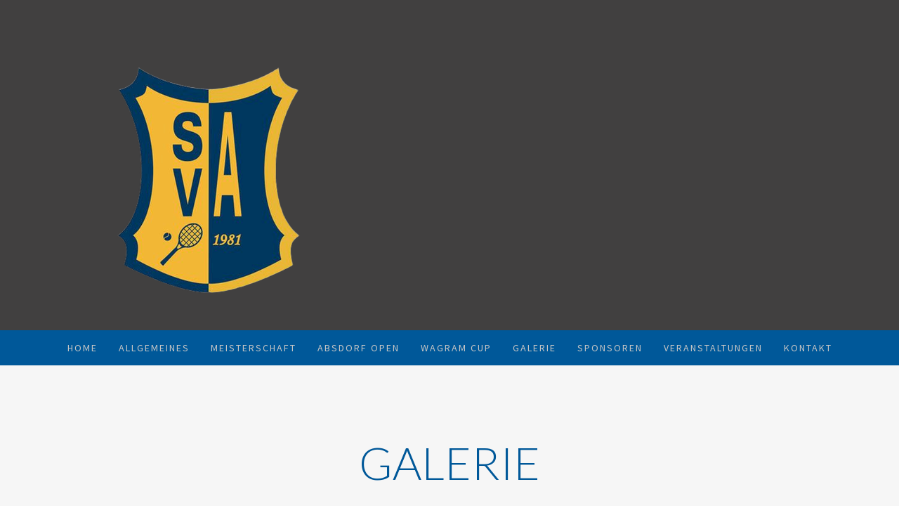

--- FILE ---
content_type: text/html; charset=UTF-8
request_url: https://www.tennis-absdorf.com/galerie/
body_size: 14400
content:
<!DOCTYPE html>
<html lang="de-DE"><head>
    <meta charset="utf-8"/>
    <link rel="dns-prefetch preconnect" href="https://u.jimcdn.com/" crossorigin="anonymous"/>
<link rel="dns-prefetch preconnect" href="https://assets.jimstatic.com/" crossorigin="anonymous"/>
<link rel="dns-prefetch preconnect" href="https://image.jimcdn.com" crossorigin="anonymous"/>
<link rel="dns-prefetch preconnect" href="https://fonts.jimstatic.com" crossorigin="anonymous"/>
<meta name="viewport" content="width=device-width, initial-scale=1"/>
<meta http-equiv="X-UA-Compatible" content="IE=edge"/>
<meta name="description" content=""/>
<meta name="robots" content="index, follow, archive"/>
<meta property="st:section" content=""/>
<meta name="generator" content="Jimdo Creator"/>
<meta name="twitter:title" content="Galerie"/>
<meta name="twitter:description" content="2025 Herren I Herren II 2022 Herren 1 Herren 2 2018 Meisterschaft 2017 Absdorf Open 2016 Vereinsturnier 2015 Meisterschaft Herren I Absdorf Open 2014 Meisterschaft Herren I Absdorf Open 2013 Absdorf Open Neue Flutlichtanlage Saisonabschlussfest Eröffnung Flutlichtanlage 2012 Meisterschaft Herren I Meisterschaft Herren II Daviscup AUT-RUS Generalversammlung Sektion Tennis Absdorf Open 2011 Meisterschaft Herren I Meisterschaft Herren II Meisterschaft Herren 45+ I Meisterschaft Herren 45+ II Absdorf Open Erste Bank Open 2010 Meisterschaft Herren I Meisterschaft Herren II Meisterschaft Herren 45+ I Meisterschaft Herren 45+ II Meisterschaft Damen Turniere Absdorf Open 2009 Meisterschaft 1987 Bau Clubhaus"/>
<meta name="twitter:card" content="summary_large_image"/>
<meta property="og:url" content="http://www.tennis-absdorf.com/galerie/"/>
<meta property="og:title" content="Galerie"/>
<meta property="og:description" content="2025 Herren I Herren II 2022 Herren 1 Herren 2 2018 Meisterschaft 2017 Absdorf Open 2016 Vereinsturnier 2015 Meisterschaft Herren I Absdorf Open 2014 Meisterschaft Herren I Absdorf Open 2013 Absdorf Open Neue Flutlichtanlage Saisonabschlussfest Eröffnung Flutlichtanlage 2012 Meisterschaft Herren I Meisterschaft Herren II Daviscup AUT-RUS Generalversammlung Sektion Tennis Absdorf Open 2011 Meisterschaft Herren I Meisterschaft Herren II Meisterschaft Herren 45+ I Meisterschaft Herren 45+ II Absdorf Open Erste Bank Open 2010 Meisterschaft Herren I Meisterschaft Herren II Meisterschaft Herren 45+ I Meisterschaft Herren 45+ II Meisterschaft Damen Turniere Absdorf Open 2009 Meisterschaft 1987 Bau Clubhaus"/>
<meta property="og:type" content="website"/>
<meta property="og:locale" content="de_DE"/>
<meta property="og:site_name" content="SVA - Sektion Tennis"/><title>Galerie - SVA - Sektion Tennis</title>
<link rel="icon" type="image/png" href="[data-uri]"/>
    <link rel="alternate" type="application/rss+xml" title="Blog" href="https://www.tennis-absdorf.com/rss/blog"/>    
<link rel="canonical" href="https://www.tennis-absdorf.com/galerie/"/>

        <script src="https://assets.jimstatic.com/ckies.js.7c38a5f4f8d944ade39b.js"></script>

        <script src="https://assets.jimstatic.com/cookieControl.js.b05bf5f4339fa83b8e79.js"></script>
    <script>window.CookieControlSet.setToNormal();</script>

    <style>html,body{margin:0}.hidden{display:none}.n{padding:5px}#cc-website-title a {text-decoration: none}.cc-m-image-align-1{text-align:left}.cc-m-image-align-2{text-align:right}.cc-m-image-align-3{text-align:center}</style>

        <link href="https://u.jimcdn.com/cms/o/sfd11d640e8b11697/layout/dm_76a79b90b5f23bd8237e627e4b809319/css/layout.css?t=1752175745" rel="stylesheet" type="text/css" id="jimdo_layout_css"/>
<script>     /* <![CDATA[ */     /*!  loadCss [c]2014 @scottjehl, Filament Group, Inc.  Licensed MIT */     window.loadCSS = window.loadCss = function(e,n,t){var r,l=window.document,a=l.createElement("link");if(n)r=n;else{var i=(l.body||l.getElementsByTagName("head")[0]).childNodes;r=i[i.length-1]}var o=l.styleSheets;a.rel="stylesheet",a.href=e,a.media="only x",r.parentNode.insertBefore(a,n?r:r.nextSibling);var d=function(e){for(var n=a.href,t=o.length;t--;)if(o[t].href===n)return e.call(a);setTimeout(function(){d(e)})};return a.onloadcssdefined=d,d(function(){a.media=t||"all"}),a};     window.onloadCSS = function(n,o){n.onload=function(){n.onload=null,o&&o.call(n)},"isApplicationInstalled"in navigator&&"onloadcssdefined"in n&&n.onloadcssdefined(o)}     /* ]]> */ </script>     <script>
// <![CDATA[
onloadCSS(loadCss('https://assets.jimstatic.com/web.css.cba479cb7ca5b5a1cac2a1ff8a34b9db.css') , function() {
    this.id = 'jimdo_web_css';
});
// ]]>
</script>
<link href="https://assets.jimstatic.com/web.css.cba479cb7ca5b5a1cac2a1ff8a34b9db.css" rel="preload" as="style"/>
<noscript>
<link href="https://assets.jimstatic.com/web.css.cba479cb7ca5b5a1cac2a1ff8a34b9db.css" rel="stylesheet"/>
</noscript>
    <script>
    //<![CDATA[
        var jimdoData = {"isTestserver":false,"isLcJimdoCom":false,"isJimdoHelpCenter":false,"isProtectedPage":false,"cstok":"","cacheJsKey":"687d4257c2c92098cbc0bf07f1e92f3f3a650b8a","cacheCssKey":"687d4257c2c92098cbc0bf07f1e92f3f3a650b8a","cdnUrl":"https:\/\/assets.jimstatic.com\/","minUrl":"https:\/\/assets.jimstatic.com\/app\/cdn\/min\/file\/","authUrl":"https:\/\/a.jimdo.com\/","webPath":"https:\/\/www.tennis-absdorf.com\/","appUrl":"https:\/\/a.jimdo.com\/","cmsLanguage":"de_DE","isFreePackage":false,"mobile":false,"isDevkitTemplateUsed":true,"isTemplateResponsive":true,"websiteId":"sfd11d640e8b11697","pageId":765346156,"packageId":2,"shop":{"deliveryTimeTexts":{"1":"1 - 3 Tage Lieferzeit","2":"3 - 5 Tage Lieferzeit","3":"5 - 8 Tage Lieferzeit"},"checkoutButtonText":"Zur Kasse","isReady":false,"currencyFormat":{"pattern":"#,##0.00 \u00a4","convertedPattern":"#,##0.00 $","symbols":{"GROUPING_SEPARATOR":".","DECIMAL_SEPARATOR":",","CURRENCY_SYMBOL":"\u20ac"}},"currencyLocale":"de_DE"},"tr":{"gmap":{"searchNotFound":"Die angegebene Adresse konnte nicht gefunden werden.","routeNotFound":"Die Anfahrtsroute konnte nicht berechnet werden. M\u00f6gliche Gr\u00fcnde: Die Startadresse ist zu ungenau oder zu weit von der Zieladresse entfernt."},"shop":{"checkoutSubmit":{"next":"N\u00e4chster Schritt","wait":"Bitte warten"},"paypalError":"Da ist leider etwas schiefgelaufen. Bitte versuche es erneut!","cartBar":"Zum Warenkorb","maintenance":"Dieser Shop ist vor\u00fcbergehend leider nicht erreichbar. Bitte probieren Sie es sp\u00e4ter noch einmal.","addToCartOverlay":{"productInsertedText":"Der Artikel wurde dem Warenkorb hinzugef\u00fcgt.","continueShoppingText":"Weiter einkaufen","reloadPageText":"neu laden"},"notReadyText":"Dieser Shop ist noch nicht vollst\u00e4ndig eingerichtet.","numLeftText":"Mehr als {:num} Exemplare dieses Artikels sind z.Z. leider nicht verf\u00fcgbar.","oneLeftText":"Es ist leider nur noch ein Exemplar dieses Artikels verf\u00fcgbar."},"common":{"timeout":"Es ist ein Fehler aufgetreten. Die von dir ausgew\u00e4hlte Aktion wurde abgebrochen. Bitte versuche es in ein paar Minuten erneut."},"form":{"badRequest":"Es ist ein Fehler aufgetreten: Die Eingaben konnten leider nicht \u00fcbermittelt werden. Bitte versuche es sp\u00e4ter noch einmal!"}},"jQuery":"jimdoGen002","isJimdoMobileApp":false,"bgConfig":{"id":48001956,"type":"color","color":"#414040"},"bgFullscreen":null,"responsiveBreakpointLandscape":767,"responsiveBreakpointPortrait":480,"copyableHeadlineLinks":false,"tocGeneration":false,"googlemapsConsoleKey":false,"loggingForAnalytics":false,"loggingForPredefinedPages":false,"isFacebookPixelIdEnabled":false,"userAccountId":"733cf1a3-b988-40dd-92a2-e99e5d260083"};
    // ]]>
</script>

     <script> (function(window) { 'use strict'; var regBuff = window.__regModuleBuffer = []; var regModuleBuffer = function() { var args = [].slice.call(arguments); regBuff.push(args); }; if (!window.regModule) { window.regModule = regModuleBuffer; } })(window); </script>
    <script src="https://assets.jimstatic.com/web.js.24f3cfbc36a645673411.js" async="true"></script>
    <script src="https://assets.jimstatic.com/at.js.62588d64be2115a866ce.js"></script>
        <script src="https://api.dmp.jimdo-server.com/designs/376/versions/1.0/assets/js/stickyNav.js" async="true"></script>
            
</head>

<body class="body cc-page j-m-gallery-styles j-m-video-styles j-m-hr-styles j-m-header-styles j-m-text-styles j-m-emotionheader-styles j-m-htmlCode-styles j-m-rss-styles j-m-form-styles-disabled j-m-table-styles j-m-textWithImage-styles j-m-downloadDocument-styles j-m-imageSubtitle-styles j-m-flickr-styles j-m-googlemaps-styles j-m-blogSelection-styles-disabled j-m-comment-styles-disabled j-m-jimdo-styles j-m-profile-styles j-m-guestbook-styles j-m-promotion-styles j-m-twitter-styles j-m-hgrid-styles j-m-shoppingcart-styles j-m-catalog-styles j-m-product-styles-disabled j-m-facebook-styles j-m-sharebuttons-styles j-m-formnew-styles-disabled j-m-callToAction-styles j-m-turbo-styles j-m-spacing-styles j-m-googleplus-styles j-m-dummy-styles j-m-search-styles j-m-booking-styles j-m-socialprofiles-styles j-footer-styles cc-pagemode-default cc-content-parent" id="page-765346156">

<div id="cc-inner" class="cc-content-parent">
  <!-- _main-sass -->
  <input type="checkbox" id="jtpl-navigation__checkbox" class="jtpl-navigation__checkbox"/><div class="jtpl-main cc-content-parent">

    <!-- _header.sass -->
    <div background-area="stripe" background-area-default="" class="jtpl-header">
      <header class="jtpl-header__inner"><div class="jtpl-logo">
          <div id="cc-website-logo" class="cc-single-module-element"><div id="cc-m-8398797856" class="j-module n j-imageSubtitle"><div class="cc-m-image-container"><figure class="cc-imagewrapper cc-m-image-align-1">
<a href="https://www.tennis-absdorf.com/" target="_self"><img srcset="https://image.jimcdn.com/app/cms/image/transf/dimension=320x10000:format=png/path/sfd11d640e8b11697/image/i2e80a6ce38196135/version/1752177243/image.png 320w, https://image.jimcdn.com/app/cms/image/transf/dimension=441x10000:format=png/path/sfd11d640e8b11697/image/i2e80a6ce38196135/version/1752177243/image.png 441w, https://image.jimcdn.com/app/cms/image/transf/none/path/sfd11d640e8b11697/image/i2e80a6ce38196135/version/1752177243/image.png 500w" sizes="(min-width: 441px) 441px, 100vw" id="cc-m-imagesubtitle-image-8398797856" src="https://image.jimcdn.com/app/cms/image/transf/dimension=441x10000:format=png/path/sfd11d640e8b11697/image/i2e80a6ce38196135/version/1752177243/image.png" alt="SVA - Sektion Tennis" class="" data-src-width="500" data-src-height="453" data-src="https://image.jimcdn.com/app/cms/image/transf/dimension=441x10000:format=png/path/sfd11d640e8b11697/image/i2e80a6ce38196135/version/1752177243/image.png" data-image-id="5388437256"/></a>    

</figure>
</div>
<div class="cc-clear"></div>
<script id="cc-m-reg-8398797856">// <![CDATA[

    window.regModule("module_imageSubtitle", {"data":{"imageExists":true,"hyperlink":"","hyperlink_target":"","hyperlinkAsString":"","pinterest":"0","id":8398797856,"widthEqualsContent":"0","resizeWidth":"441","resizeHeight":400},"id":8398797856});
// ]]>
</script></div></div>
        </div>
      </header>
</div>
    <!-- END _header.sass -->

    <!-- _navigation.sass -->
    <nav class="jtpl-navigation"><div class="jtpl-navigation__inner navigation-colors navigation-alignment" data-dropdown="true">
        <div data-container="navigation"><div class="j-nav-variant-nested"><ul class="cc-nav-level-0 j-nav-level-0"><li id="cc-nav-view-648020956" class="jmd-nav__list-item-0"><a href="/" data-link-title="Home">Home</a></li><li id="cc-nav-view-648021656" class="jmd-nav__list-item-0 j-nav-has-children"><a href="/allgemeines/" data-link-title="Allgemeines">Allgemeines</a><span data-navi-toggle="cc-nav-view-648021656" class="jmd-nav__toggle-button"></span><ul class="cc-nav-level-1 j-nav-level-1"><li id="cc-nav-view-648021756" class="jmd-nav__list-item-1"><a href="/allgemeines/sva-sektion-tennis/" data-link-title="SVA - Sektion Tennis">SVA - Sektion Tennis</a></li><li id="cc-nav-view-648148456" class="jmd-nav__list-item-1"><a href="/allgemeines/tennisanlage-clubhaus/" data-link-title="Tennisanlage / Clubhaus">Tennisanlage / Clubhaus</a></li><li id="cc-nav-view-648021856" class="jmd-nav__list-item-1 j-nav-has-children"><a href="/allgemeines/mitgliedsbeitrag-tarife/" data-link-title="Mitgliedsbeitrag / Tarife">Mitgliedsbeitrag / Tarife</a><span data-navi-toggle="cc-nav-view-648021856" class="jmd-nav__toggle-button"></span><ul class="cc-nav-level-2 j-nav-level-2"><li id="cc-nav-view-1124271956" class="jmd-nav__list-item-2"><a href="/allgemeines/mitgliedsbeitrag-tarife/antrag-mitgliedschaft/" data-link-title="Antrag Mitgliedschaft">Antrag Mitgliedschaft</a></li></ul></li><li id="cc-nav-view-1177354056" class="jmd-nav__list-item-1"><a href="/allgemeines/platzreservierung/" data-link-title="Platzreservierung">Platzreservierung</a></li><li id="cc-nav-view-1124741056" class="jmd-nav__list-item-1"><a href="/allgemeines/tennistraining/" data-link-title="Tennistraining">Tennistraining</a></li></ul></li><li id="cc-nav-view-648021056" class="jmd-nav__list-item-0 j-nav-has-children"><a href="/meisterschaft/" data-link-title="Meisterschaft">Meisterschaft</a><span data-navi-toggle="cc-nav-view-648021056" class="jmd-nav__toggle-button"></span><ul class="cc-nav-level-1 j-nav-level-1"><li id="cc-nav-view-648021156" class="jmd-nav__list-item-1"><a href="/meisterschaft/herren-1/" data-link-title="Herren 1">Herren 1</a></li><li id="cc-nav-view-1448772356" class="jmd-nav__list-item-1"><a href="/meisterschaft/herren-2/" data-link-title="Herren 2">Herren 2</a></li><li id="cc-nav-view-648021256" class="jmd-nav__list-item-1"><a href="/meisterschaft/herren-45/" data-link-title="Herren 45+">Herren 45+</a></li><li id="cc-nav-view-1452625256" class="jmd-nav__list-item-1"><a href="/meisterschaft/herren-35/" data-link-title="Herren 35+">Herren 35+</a></li><li id="cc-nav-view-1454513856" class="jmd-nav__list-item-1"><a href="/meisterschaft/jugend-u15/" data-link-title="Jugend U15">Jugend U15</a></li><li id="cc-nav-view-648400056" class="jmd-nav__list-item-1"><a href="/meisterschaft/itn-vereinsrangliste/" data-link-title="ITN Vereinsrangliste">ITN Vereinsrangliste</a></li></ul></li><li id="cc-nav-view-648450056" class="jmd-nav__list-item-0"><a href="/absdorf-open/" data-link-title="Absdorf Open">Absdorf Open</a></li><li id="cc-nav-view-1456058956" class="jmd-nav__list-item-0 j-nav-has-children"><a href="/wagram-cup/" data-link-title="Wagram Cup">Wagram Cup</a><span data-navi-toggle="cc-nav-view-1456058956" class="jmd-nav__toggle-button"></span><ul class="cc-nav-level-1 j-nav-level-1"><li id="cc-nav-view-1456059056" class="jmd-nav__list-item-1"><a href="/wagram-cup/herren-itn-offen/" data-link-title="Herren ITN offen">Herren ITN offen</a></li><li id="cc-nav-view-1456059156" class="jmd-nav__list-item-1"><a href="/wagram-cup/herren-itn-5-0/" data-link-title="Herren ITN 5,0">Herren ITN 5,0</a></li><li id="cc-nav-view-1456059256" class="jmd-nav__list-item-1"><a href="/wagram-cup/herren-itn-7-5/" data-link-title="Herren ITN 7,5">Herren ITN 7,5</a></li><li id="cc-nav-view-1456059456" class="jmd-nav__list-item-1"><a href="/wagram-cup/damen-itn-7-0/" data-link-title="Damen ITN 7,0">Damen ITN 7,0</a></li><li id="cc-nav-view-1456059556" class="jmd-nav__list-item-1"><a href="/wagram-cup/herren-45-itn-5-0/" data-link-title="Herren 45+ ITN 5,0">Herren 45+ ITN 5,0</a></li><li id="cc-nav-view-1456059656" class="jmd-nav__list-item-1"><a href="/wagram-cup/herren-45-itn-8-0/" data-link-title="Herren 45+ ITN 8,0">Herren 45+ ITN 8,0</a></li><li id="cc-nav-view-1456138356" class="jmd-nav__list-item-1"><a href="/wagram-cup/u11/" data-link-title="U11">U11</a></li><li id="cc-nav-view-1456059756" class="jmd-nav__list-item-1"><a href="/wagram-cup/u13/" data-link-title="U13">U13</a></li><li id="cc-nav-view-1456138456" class="jmd-nav__list-item-1"><a href="/wagram-cup/u15/" data-link-title="U15">U15</a></li><li id="cc-nav-view-1456269556" class="jmd-nav__list-item-1"><a href="/wagram-cup/herren-nebenrunde/" data-link-title="Herren Nebenrunde">Herren Nebenrunde</a></li><li id="cc-nav-view-1456269656" class="jmd-nav__list-item-1"><a href="/wagram-cup/herren-nebenrunde-7-5/" data-link-title="Herren Nebenrunde 7,5">Herren Nebenrunde 7,5</a></li><li id="cc-nav-view-1456269856" class="jmd-nav__list-item-1"><a href="/wagram-cup/herren-45-nebenrunde/" data-link-title="Herren 45+ Nebenrunde">Herren 45+ Nebenrunde</a></li><li id="cc-nav-view-1456269756" class="jmd-nav__list-item-1"><a href="/wagram-cup/damen-nebenrunde/" data-link-title="Damen Nebenrunde">Damen Nebenrunde</a></li></ul></li><li id="cc-nav-view-765346156" class="jmd-nav__list-item-0 j-nav-has-children cc-nav-current j-nav-current jmd-nav__item--current"><a href="/galerie/" data-link-title="Galerie" class="cc-nav-current j-nav-current jmd-nav__link--current">Galerie</a><span data-navi-toggle="cc-nav-view-765346156" class="jmd-nav__toggle-button"></span><ul class="cc-nav-level-1 j-nav-level-1"><li id="cc-nav-view-1456038856" class="jmd-nav__list-item-1 j-nav-has-children"><a href="/galerie/2025/" data-link-title="2025">2025</a><span data-navi-toggle="cc-nav-view-1456038856" class="jmd-nav__toggle-button"></span><ul class="cc-nav-level-2 j-nav-level-2"><li id="cc-nav-view-1456050056" class="jmd-nav__list-item-2"><a href="/galerie/2025/herren-i/" data-link-title="Herren I">Herren I</a></li><li id="cc-nav-view-1456049856" class="jmd-nav__list-item-2"><a href="/galerie/2025/herren-ii/" data-link-title="Herren II">Herren II</a></li></ul></li><li id="cc-nav-view-1449003556" class="jmd-nav__list-item-1 j-nav-has-children"><a href="/galerie/2022/" data-link-title="2022">2022</a><span data-navi-toggle="cc-nav-view-1449003556" class="jmd-nav__toggle-button"></span><ul class="cc-nav-level-2 j-nav-level-2"><li id="cc-nav-view-1449003756" class="jmd-nav__list-item-2"><a href="/galerie/2022/herren-i/" data-link-title="Herren I">Herren I</a></li><li id="cc-nav-view-1449003856" class="jmd-nav__list-item-2"><a href="/galerie/2022/herren-ii/" data-link-title="Herren II">Herren II</a></li></ul></li><li id="cc-nav-view-1399809856" class="jmd-nav__list-item-1 j-nav-has-children"><a href="/galerie/2018/" data-link-title="2018">2018</a><span data-navi-toggle="cc-nav-view-1399809856" class="jmd-nav__toggle-button"></span><ul class="cc-nav-level-2 j-nav-level-2"><li id="cc-nav-view-1449003656" class="jmd-nav__list-item-2"><a href="/galerie/2018/2018-meisterschaft-1/" data-link-title="2018 Meisterschaft">2018 Meisterschaft</a></li></ul></li><li id="cc-nav-view-1401239456" class="jmd-nav__list-item-1 j-nav-has-children"><a href="/galerie/2017/" data-link-title="2017">2017</a><span data-navi-toggle="cc-nav-view-1401239456" class="jmd-nav__toggle-button"></span><ul class="cc-nav-level-2 j-nav-level-2"><li id="cc-nav-view-1401239556" class="jmd-nav__list-item-2"><a href="/galerie/2017/2017-absdorf-open/" data-link-title="2017 Absdorf Open">2017 Absdorf Open</a></li></ul></li><li id="cc-nav-view-1254206856" class="jmd-nav__list-item-1 j-nav-has-children"><a href="/galerie/2016/" data-link-title="2016">2016</a><span data-navi-toggle="cc-nav-view-1254206856" class="jmd-nav__toggle-button"></span><ul class="cc-nav-level-2 j-nav-level-2"><li id="cc-nav-view-1255775256" class="jmd-nav__list-item-2"><a href="/galerie/2016/2016-vereinsturnier/" data-link-title="2016 Vereinsturnier">2016 Vereinsturnier</a></li></ul></li><li id="cc-nav-view-1183759356" class="jmd-nav__list-item-1 j-nav-has-children"><a href="/galerie/2015/" data-link-title="2015">2015</a><span data-navi-toggle="cc-nav-view-1183759356" class="jmd-nav__toggle-button"></span><ul class="cc-nav-level-2 j-nav-level-2"><li id="cc-nav-view-1184227756" class="jmd-nav__list-item-2"><a href="/galerie/2015/herren-i/" data-link-title="Herren I">Herren I</a></li><li id="cc-nav-view-1184227856" class="jmd-nav__list-item-2"><a href="/galerie/2015/2015-absdorf-open/" data-link-title="2015 Absdorf Open">2015 Absdorf Open</a></li></ul></li><li id="cc-nav-view-1182004356" class="jmd-nav__list-item-1 j-nav-has-children"><a href="/galerie/2014/" data-link-title="2014">2014</a><span data-navi-toggle="cc-nav-view-1182004356" class="jmd-nav__toggle-button"></span><ul class="cc-nav-level-2 j-nav-level-2"><li id="cc-nav-view-1182004456" class="jmd-nav__list-item-2"><a href="/galerie/2014/herren-i/" data-link-title="Herren I">Herren I</a></li><li id="cc-nav-view-1182065656" class="jmd-nav__list-item-2"><a href="/galerie/2014/2014-absdorf-open/" data-link-title="2014 Absdorf Open">2014 Absdorf Open</a></li><li id="cc-nav-view-1182225056" class="jmd-nav__list-item-2"><a href="/galerie/2014/2014-beregnungsanlage-neu/" data-link-title="2014 Beregnungsanlage NEU">2014 Beregnungsanlage NEU</a></li></ul></li><li id="cc-nav-view-1179388956" class="jmd-nav__list-item-1 j-nav-has-children"><a href="/galerie/2013/" data-link-title="2013">2013</a><span data-navi-toggle="cc-nav-view-1179388956" class="jmd-nav__toggle-button"></span><ul class="cc-nav-level-2 j-nav-level-2"><li id="cc-nav-view-1179389056" class="jmd-nav__list-item-2"><a href="/galerie/2013/2013-absdorf-open/" data-link-title="2013 Absdorf Open">2013 Absdorf Open</a></li><li id="cc-nav-view-1179678756" class="jmd-nav__list-item-2"><a href="/galerie/2013/2013-neue-flutlichtanlage/" data-link-title="2013 Neue Flutlichtanlage">2013 Neue Flutlichtanlage</a></li><li id="cc-nav-view-1179806556" class="jmd-nav__list-item-2"><a href="/galerie/2013/2013-saisonabschlussfest/" data-link-title="2013 Saisonabschlussfest">2013 Saisonabschlussfest</a></li><li id="cc-nav-view-1180155056" class="jmd-nav__list-item-2"><a href="/galerie/2013/2013-eröffnung-flutlichtanlage/" data-link-title="2013 Eröffnung Flutlichtanlage">2013 Eröffnung Flutlichtanlage</a></li></ul></li><li id="cc-nav-view-1124032256" class="jmd-nav__list-item-1 j-nav-has-children"><a href="/galerie/2012/" data-link-title="2012">2012</a><span data-navi-toggle="cc-nav-view-1124032256" class="jmd-nav__toggle-button"></span><ul class="cc-nav-level-2 j-nav-level-2"><li id="cc-nav-view-1128303456" class="jmd-nav__list-item-2"><a href="/galerie/2012/herren-i/" data-link-title="Herren I">Herren I</a></li><li id="cc-nav-view-1128346256" class="jmd-nav__list-item-2"><a href="/galerie/2012/herren-ii/" data-link-title="Herren II">Herren II</a></li><li id="cc-nav-view-984981756" class="jmd-nav__list-item-2"><a href="/galerie/2012/2012-daviscup-aut-rus/" data-link-title="2012 Daviscup AUT-RUS">2012 Daviscup AUT-RUS</a></li><li id="cc-nav-view-1124693956" class="jmd-nav__list-item-2"><a href="/galerie/2012/2012-generalversammlung-sva-sektion-tennis/" data-link-title="2012 Generalversammlung SVA - Sektion Tennis">2012 Generalversammlung SVA - Sektion Tennis</a></li><li id="cc-nav-view-1174884456" class="jmd-nav__list-item-2"><a href="/galerie/2012/2012-absdorf-open/" data-link-title="2012 Absdorf Open">2012 Absdorf Open</a></li></ul></li><li id="cc-nav-view-1124032056" class="jmd-nav__list-item-1 j-nav-has-children"><a href="/galerie/2011/" data-link-title="2011">2011</a><span data-navi-toggle="cc-nav-view-1124032056" class="jmd-nav__toggle-button"></span><ul class="cc-nav-level-2 j-nav-level-2"><li id="cc-nav-view-860236856" class="jmd-nav__list-item-2"><a href="/galerie/2011/herren-i/" data-link-title="Herren I">Herren I</a></li><li id="cc-nav-view-860237256" class="jmd-nav__list-item-2"><a href="/galerie/2011/herren-ii/" data-link-title="Herren II">Herren II</a></li><li id="cc-nav-view-860237156" class="jmd-nav__list-item-2"><a href="/galerie/2011/herren-45-i/" data-link-title="Herren 45+ I">Herren 45+ I</a></li><li id="cc-nav-view-860236956" class="jmd-nav__list-item-2"><a href="/galerie/2011/herren-45-ii/" data-link-title="Herren 45+ II">Herren 45+ II</a></li><li id="cc-nav-view-1124689856" class="jmd-nav__list-item-2"><a href="/galerie/2011/2011-absdorf-open/" data-link-title="2011 Absdorf Open">2011 Absdorf Open</a></li><li id="cc-nav-view-970078556" class="jmd-nav__list-item-2"><a href="/galerie/2011/2011-erste-bank-open/" data-link-title="2011 Erste Bank Open">2011 Erste Bank Open</a></li></ul></li><li id="cc-nav-view-1124031956" class="jmd-nav__list-item-1 j-nav-has-children"><a href="/galerie/2010/" data-link-title="2010">2010</a><span data-navi-toggle="cc-nav-view-1124031956" class="jmd-nav__toggle-button"></span><ul class="cc-nav-level-2 j-nav-level-2"><li id="cc-nav-view-765347356" class="jmd-nav__list-item-2"><a href="/galerie/2010/herren-i/" data-link-title="Herren I">Herren I</a></li><li id="cc-nav-view-765338056" class="jmd-nav__list-item-2"><a href="/galerie/2010/herren-ii/" data-link-title="Herren II">Herren II</a></li><li id="cc-nav-view-758770656" class="jmd-nav__list-item-2"><a href="/galerie/2010/herren-45-i/" data-link-title="Herren 45+ I">Herren 45+ I</a></li><li id="cc-nav-view-765347456" class="jmd-nav__list-item-2"><a href="/galerie/2010/herren-45-ii/" data-link-title="Herren 45+ II">Herren 45+ II</a></li><li id="cc-nav-view-765347556" class="jmd-nav__list-item-2"><a href="/galerie/2010/damen/" data-link-title="Damen">Damen</a></li><li id="cc-nav-view-776246856" class="jmd-nav__list-item-2"><a href="/galerie/2010/2010-turniere/" data-link-title="2010 Turniere">2010 Turniere</a></li><li id="cc-nav-view-860233356" class="jmd-nav__list-item-2"><a href="/galerie/2010/2010-absdorf-open/" data-link-title="2010 Absdorf Open">2010 Absdorf Open</a></li></ul></li><li id="cc-nav-view-1124085656" class="jmd-nav__list-item-1 j-nav-has-children"><a href="/galerie/2009/" data-link-title="2009">2009</a><span data-navi-toggle="cc-nav-view-1124085656" class="jmd-nav__toggle-button"></span><ul class="cc-nav-level-2 j-nav-level-2"><li id="cc-nav-view-1124085756" class="jmd-nav__list-item-2"><a href="/galerie/2009/herren-ii/" data-link-title="Herren II">Herren II</a></li></ul></li><li id="cc-nav-view-1449000056" class="jmd-nav__list-item-1"><a href="/galerie/1987/" data-link-title="1987">1987</a></li></ul></li><li id="cc-nav-view-1177342856" class="jmd-nav__list-item-0"><a href="/sponsoren/" data-link-title="Sponsoren">Sponsoren</a></li><li id="cc-nav-view-1452626056" class="jmd-nav__list-item-0"><a href="/veranstaltungen/" data-link-title="Veranstaltungen">Veranstaltungen</a></li><li id="cc-nav-view-648022456" class="jmd-nav__list-item-0 j-nav-has-children"><a href="/kontakt/" data-link-title="Kontakt">Kontakt</a><span data-navi-toggle="cc-nav-view-648022456" class="jmd-nav__toggle-button"></span><ul class="cc-nav-level-1 j-nav-level-1"><li id="cc-nav-view-648021556" class="jmd-nav__list-item-1"><a href="/kontakt/anfahrt/" data-link-title="Anfahrt">Anfahrt</a></li></ul></li></ul></div></div>
      </div>
    </nav><!-- END _navigation.sass --><!-- _mobile-navigation.sass --><div class="jtpl-mobile-topbar navigation-colors navigation-colors--transparency">
      <label for="jtpl-navigation__checkbox" class="jtpl-navigation__label navigation-colors__menu-icon">
        <span class="jtpl-navigation__borders navigation-colors__menu-icon"></span>
      </label>
    </div>
    <div class="jtpl-mobile-navigation">
      <div class="jtpl-mobile-navigation__inner navigation-colors navigation-colors--transparency">
        <div data-container="navigation"><div class="j-nav-variant-nested"><ul class="cc-nav-level-0 j-nav-level-0"><li id="cc-nav-view-648020956" class="jmd-nav__list-item-0"><a href="/" data-link-title="Home">Home</a></li><li id="cc-nav-view-648021656" class="jmd-nav__list-item-0 j-nav-has-children"><a href="/allgemeines/" data-link-title="Allgemeines">Allgemeines</a><span data-navi-toggle="cc-nav-view-648021656" class="jmd-nav__toggle-button"></span><ul class="cc-nav-level-1 j-nav-level-1"><li id="cc-nav-view-648021756" class="jmd-nav__list-item-1"><a href="/allgemeines/sva-sektion-tennis/" data-link-title="SVA - Sektion Tennis">SVA - Sektion Tennis</a></li><li id="cc-nav-view-648148456" class="jmd-nav__list-item-1"><a href="/allgemeines/tennisanlage-clubhaus/" data-link-title="Tennisanlage / Clubhaus">Tennisanlage / Clubhaus</a></li><li id="cc-nav-view-648021856" class="jmd-nav__list-item-1 j-nav-has-children"><a href="/allgemeines/mitgliedsbeitrag-tarife/" data-link-title="Mitgliedsbeitrag / Tarife">Mitgliedsbeitrag / Tarife</a><span data-navi-toggle="cc-nav-view-648021856" class="jmd-nav__toggle-button"></span><ul class="cc-nav-level-2 j-nav-level-2"><li id="cc-nav-view-1124271956" class="jmd-nav__list-item-2"><a href="/allgemeines/mitgliedsbeitrag-tarife/antrag-mitgliedschaft/" data-link-title="Antrag Mitgliedschaft">Antrag Mitgliedschaft</a></li></ul></li><li id="cc-nav-view-1177354056" class="jmd-nav__list-item-1"><a href="/allgemeines/platzreservierung/" data-link-title="Platzreservierung">Platzreservierung</a></li><li id="cc-nav-view-1124741056" class="jmd-nav__list-item-1"><a href="/allgemeines/tennistraining/" data-link-title="Tennistraining">Tennistraining</a></li></ul></li><li id="cc-nav-view-648021056" class="jmd-nav__list-item-0 j-nav-has-children"><a href="/meisterschaft/" data-link-title="Meisterschaft">Meisterschaft</a><span data-navi-toggle="cc-nav-view-648021056" class="jmd-nav__toggle-button"></span><ul class="cc-nav-level-1 j-nav-level-1"><li id="cc-nav-view-648021156" class="jmd-nav__list-item-1"><a href="/meisterschaft/herren-1/" data-link-title="Herren 1">Herren 1</a></li><li id="cc-nav-view-1448772356" class="jmd-nav__list-item-1"><a href="/meisterschaft/herren-2/" data-link-title="Herren 2">Herren 2</a></li><li id="cc-nav-view-648021256" class="jmd-nav__list-item-1"><a href="/meisterschaft/herren-45/" data-link-title="Herren 45+">Herren 45+</a></li><li id="cc-nav-view-1452625256" class="jmd-nav__list-item-1"><a href="/meisterschaft/herren-35/" data-link-title="Herren 35+">Herren 35+</a></li><li id="cc-nav-view-1454513856" class="jmd-nav__list-item-1"><a href="/meisterschaft/jugend-u15/" data-link-title="Jugend U15">Jugend U15</a></li><li id="cc-nav-view-648400056" class="jmd-nav__list-item-1"><a href="/meisterschaft/itn-vereinsrangliste/" data-link-title="ITN Vereinsrangliste">ITN Vereinsrangliste</a></li></ul></li><li id="cc-nav-view-648450056" class="jmd-nav__list-item-0"><a href="/absdorf-open/" data-link-title="Absdorf Open">Absdorf Open</a></li><li id="cc-nav-view-1456058956" class="jmd-nav__list-item-0 j-nav-has-children"><a href="/wagram-cup/" data-link-title="Wagram Cup">Wagram Cup</a><span data-navi-toggle="cc-nav-view-1456058956" class="jmd-nav__toggle-button"></span><ul class="cc-nav-level-1 j-nav-level-1"><li id="cc-nav-view-1456059056" class="jmd-nav__list-item-1"><a href="/wagram-cup/herren-itn-offen/" data-link-title="Herren ITN offen">Herren ITN offen</a></li><li id="cc-nav-view-1456059156" class="jmd-nav__list-item-1"><a href="/wagram-cup/herren-itn-5-0/" data-link-title="Herren ITN 5,0">Herren ITN 5,0</a></li><li id="cc-nav-view-1456059256" class="jmd-nav__list-item-1"><a href="/wagram-cup/herren-itn-7-5/" data-link-title="Herren ITN 7,5">Herren ITN 7,5</a></li><li id="cc-nav-view-1456059456" class="jmd-nav__list-item-1"><a href="/wagram-cup/damen-itn-7-0/" data-link-title="Damen ITN 7,0">Damen ITN 7,0</a></li><li id="cc-nav-view-1456059556" class="jmd-nav__list-item-1"><a href="/wagram-cup/herren-45-itn-5-0/" data-link-title="Herren 45+ ITN 5,0">Herren 45+ ITN 5,0</a></li><li id="cc-nav-view-1456059656" class="jmd-nav__list-item-1"><a href="/wagram-cup/herren-45-itn-8-0/" data-link-title="Herren 45+ ITN 8,0">Herren 45+ ITN 8,0</a></li><li id="cc-nav-view-1456138356" class="jmd-nav__list-item-1"><a href="/wagram-cup/u11/" data-link-title="U11">U11</a></li><li id="cc-nav-view-1456059756" class="jmd-nav__list-item-1"><a href="/wagram-cup/u13/" data-link-title="U13">U13</a></li><li id="cc-nav-view-1456138456" class="jmd-nav__list-item-1"><a href="/wagram-cup/u15/" data-link-title="U15">U15</a></li><li id="cc-nav-view-1456269556" class="jmd-nav__list-item-1"><a href="/wagram-cup/herren-nebenrunde/" data-link-title="Herren Nebenrunde">Herren Nebenrunde</a></li><li id="cc-nav-view-1456269656" class="jmd-nav__list-item-1"><a href="/wagram-cup/herren-nebenrunde-7-5/" data-link-title="Herren Nebenrunde 7,5">Herren Nebenrunde 7,5</a></li><li id="cc-nav-view-1456269856" class="jmd-nav__list-item-1"><a href="/wagram-cup/herren-45-nebenrunde/" data-link-title="Herren 45+ Nebenrunde">Herren 45+ Nebenrunde</a></li><li id="cc-nav-view-1456269756" class="jmd-nav__list-item-1"><a href="/wagram-cup/damen-nebenrunde/" data-link-title="Damen Nebenrunde">Damen Nebenrunde</a></li></ul></li><li id="cc-nav-view-765346156" class="jmd-nav__list-item-0 j-nav-has-children cc-nav-current j-nav-current jmd-nav__item--current"><a href="/galerie/" data-link-title="Galerie" class="cc-nav-current j-nav-current jmd-nav__link--current">Galerie</a><span data-navi-toggle="cc-nav-view-765346156" class="jmd-nav__toggle-button"></span><ul class="cc-nav-level-1 j-nav-level-1"><li id="cc-nav-view-1456038856" class="jmd-nav__list-item-1 j-nav-has-children"><a href="/galerie/2025/" data-link-title="2025">2025</a><span data-navi-toggle="cc-nav-view-1456038856" class="jmd-nav__toggle-button"></span><ul class="cc-nav-level-2 j-nav-level-2"><li id="cc-nav-view-1456050056" class="jmd-nav__list-item-2"><a href="/galerie/2025/herren-i/" data-link-title="Herren I">Herren I</a></li><li id="cc-nav-view-1456049856" class="jmd-nav__list-item-2"><a href="/galerie/2025/herren-ii/" data-link-title="Herren II">Herren II</a></li></ul></li><li id="cc-nav-view-1449003556" class="jmd-nav__list-item-1 j-nav-has-children"><a href="/galerie/2022/" data-link-title="2022">2022</a><span data-navi-toggle="cc-nav-view-1449003556" class="jmd-nav__toggle-button"></span><ul class="cc-nav-level-2 j-nav-level-2"><li id="cc-nav-view-1449003756" class="jmd-nav__list-item-2"><a href="/galerie/2022/herren-i/" data-link-title="Herren I">Herren I</a></li><li id="cc-nav-view-1449003856" class="jmd-nav__list-item-2"><a href="/galerie/2022/herren-ii/" data-link-title="Herren II">Herren II</a></li></ul></li><li id="cc-nav-view-1399809856" class="jmd-nav__list-item-1 j-nav-has-children"><a href="/galerie/2018/" data-link-title="2018">2018</a><span data-navi-toggle="cc-nav-view-1399809856" class="jmd-nav__toggle-button"></span><ul class="cc-nav-level-2 j-nav-level-2"><li id="cc-nav-view-1449003656" class="jmd-nav__list-item-2"><a href="/galerie/2018/2018-meisterschaft-1/" data-link-title="2018 Meisterschaft">2018 Meisterschaft</a></li></ul></li><li id="cc-nav-view-1401239456" class="jmd-nav__list-item-1 j-nav-has-children"><a href="/galerie/2017/" data-link-title="2017">2017</a><span data-navi-toggle="cc-nav-view-1401239456" class="jmd-nav__toggle-button"></span><ul class="cc-nav-level-2 j-nav-level-2"><li id="cc-nav-view-1401239556" class="jmd-nav__list-item-2"><a href="/galerie/2017/2017-absdorf-open/" data-link-title="2017 Absdorf Open">2017 Absdorf Open</a></li></ul></li><li id="cc-nav-view-1254206856" class="jmd-nav__list-item-1 j-nav-has-children"><a href="/galerie/2016/" data-link-title="2016">2016</a><span data-navi-toggle="cc-nav-view-1254206856" class="jmd-nav__toggle-button"></span><ul class="cc-nav-level-2 j-nav-level-2"><li id="cc-nav-view-1255775256" class="jmd-nav__list-item-2"><a href="/galerie/2016/2016-vereinsturnier/" data-link-title="2016 Vereinsturnier">2016 Vereinsturnier</a></li></ul></li><li id="cc-nav-view-1183759356" class="jmd-nav__list-item-1 j-nav-has-children"><a href="/galerie/2015/" data-link-title="2015">2015</a><span data-navi-toggle="cc-nav-view-1183759356" class="jmd-nav__toggle-button"></span><ul class="cc-nav-level-2 j-nav-level-2"><li id="cc-nav-view-1184227756" class="jmd-nav__list-item-2"><a href="/galerie/2015/herren-i/" data-link-title="Herren I">Herren I</a></li><li id="cc-nav-view-1184227856" class="jmd-nav__list-item-2"><a href="/galerie/2015/2015-absdorf-open/" data-link-title="2015 Absdorf Open">2015 Absdorf Open</a></li></ul></li><li id="cc-nav-view-1182004356" class="jmd-nav__list-item-1 j-nav-has-children"><a href="/galerie/2014/" data-link-title="2014">2014</a><span data-navi-toggle="cc-nav-view-1182004356" class="jmd-nav__toggle-button"></span><ul class="cc-nav-level-2 j-nav-level-2"><li id="cc-nav-view-1182004456" class="jmd-nav__list-item-2"><a href="/galerie/2014/herren-i/" data-link-title="Herren I">Herren I</a></li><li id="cc-nav-view-1182065656" class="jmd-nav__list-item-2"><a href="/galerie/2014/2014-absdorf-open/" data-link-title="2014 Absdorf Open">2014 Absdorf Open</a></li><li id="cc-nav-view-1182225056" class="jmd-nav__list-item-2"><a href="/galerie/2014/2014-beregnungsanlage-neu/" data-link-title="2014 Beregnungsanlage NEU">2014 Beregnungsanlage NEU</a></li></ul></li><li id="cc-nav-view-1179388956" class="jmd-nav__list-item-1 j-nav-has-children"><a href="/galerie/2013/" data-link-title="2013">2013</a><span data-navi-toggle="cc-nav-view-1179388956" class="jmd-nav__toggle-button"></span><ul class="cc-nav-level-2 j-nav-level-2"><li id="cc-nav-view-1179389056" class="jmd-nav__list-item-2"><a href="/galerie/2013/2013-absdorf-open/" data-link-title="2013 Absdorf Open">2013 Absdorf Open</a></li><li id="cc-nav-view-1179678756" class="jmd-nav__list-item-2"><a href="/galerie/2013/2013-neue-flutlichtanlage/" data-link-title="2013 Neue Flutlichtanlage">2013 Neue Flutlichtanlage</a></li><li id="cc-nav-view-1179806556" class="jmd-nav__list-item-2"><a href="/galerie/2013/2013-saisonabschlussfest/" data-link-title="2013 Saisonabschlussfest">2013 Saisonabschlussfest</a></li><li id="cc-nav-view-1180155056" class="jmd-nav__list-item-2"><a href="/galerie/2013/2013-eröffnung-flutlichtanlage/" data-link-title="2013 Eröffnung Flutlichtanlage">2013 Eröffnung Flutlichtanlage</a></li></ul></li><li id="cc-nav-view-1124032256" class="jmd-nav__list-item-1 j-nav-has-children"><a href="/galerie/2012/" data-link-title="2012">2012</a><span data-navi-toggle="cc-nav-view-1124032256" class="jmd-nav__toggle-button"></span><ul class="cc-nav-level-2 j-nav-level-2"><li id="cc-nav-view-1128303456" class="jmd-nav__list-item-2"><a href="/galerie/2012/herren-i/" data-link-title="Herren I">Herren I</a></li><li id="cc-nav-view-1128346256" class="jmd-nav__list-item-2"><a href="/galerie/2012/herren-ii/" data-link-title="Herren II">Herren II</a></li><li id="cc-nav-view-984981756" class="jmd-nav__list-item-2"><a href="/galerie/2012/2012-daviscup-aut-rus/" data-link-title="2012 Daviscup AUT-RUS">2012 Daviscup AUT-RUS</a></li><li id="cc-nav-view-1124693956" class="jmd-nav__list-item-2"><a href="/galerie/2012/2012-generalversammlung-sva-sektion-tennis/" data-link-title="2012 Generalversammlung SVA - Sektion Tennis">2012 Generalversammlung SVA - Sektion Tennis</a></li><li id="cc-nav-view-1174884456" class="jmd-nav__list-item-2"><a href="/galerie/2012/2012-absdorf-open/" data-link-title="2012 Absdorf Open">2012 Absdorf Open</a></li></ul></li><li id="cc-nav-view-1124032056" class="jmd-nav__list-item-1 j-nav-has-children"><a href="/galerie/2011/" data-link-title="2011">2011</a><span data-navi-toggle="cc-nav-view-1124032056" class="jmd-nav__toggle-button"></span><ul class="cc-nav-level-2 j-nav-level-2"><li id="cc-nav-view-860236856" class="jmd-nav__list-item-2"><a href="/galerie/2011/herren-i/" data-link-title="Herren I">Herren I</a></li><li id="cc-nav-view-860237256" class="jmd-nav__list-item-2"><a href="/galerie/2011/herren-ii/" data-link-title="Herren II">Herren II</a></li><li id="cc-nav-view-860237156" class="jmd-nav__list-item-2"><a href="/galerie/2011/herren-45-i/" data-link-title="Herren 45+ I">Herren 45+ I</a></li><li id="cc-nav-view-860236956" class="jmd-nav__list-item-2"><a href="/galerie/2011/herren-45-ii/" data-link-title="Herren 45+ II">Herren 45+ II</a></li><li id="cc-nav-view-1124689856" class="jmd-nav__list-item-2"><a href="/galerie/2011/2011-absdorf-open/" data-link-title="2011 Absdorf Open">2011 Absdorf Open</a></li><li id="cc-nav-view-970078556" class="jmd-nav__list-item-2"><a href="/galerie/2011/2011-erste-bank-open/" data-link-title="2011 Erste Bank Open">2011 Erste Bank Open</a></li></ul></li><li id="cc-nav-view-1124031956" class="jmd-nav__list-item-1 j-nav-has-children"><a href="/galerie/2010/" data-link-title="2010">2010</a><span data-navi-toggle="cc-nav-view-1124031956" class="jmd-nav__toggle-button"></span><ul class="cc-nav-level-2 j-nav-level-2"><li id="cc-nav-view-765347356" class="jmd-nav__list-item-2"><a href="/galerie/2010/herren-i/" data-link-title="Herren I">Herren I</a></li><li id="cc-nav-view-765338056" class="jmd-nav__list-item-2"><a href="/galerie/2010/herren-ii/" data-link-title="Herren II">Herren II</a></li><li id="cc-nav-view-758770656" class="jmd-nav__list-item-2"><a href="/galerie/2010/herren-45-i/" data-link-title="Herren 45+ I">Herren 45+ I</a></li><li id="cc-nav-view-765347456" class="jmd-nav__list-item-2"><a href="/galerie/2010/herren-45-ii/" data-link-title="Herren 45+ II">Herren 45+ II</a></li><li id="cc-nav-view-765347556" class="jmd-nav__list-item-2"><a href="/galerie/2010/damen/" data-link-title="Damen">Damen</a></li><li id="cc-nav-view-776246856" class="jmd-nav__list-item-2"><a href="/galerie/2010/2010-turniere/" data-link-title="2010 Turniere">2010 Turniere</a></li><li id="cc-nav-view-860233356" class="jmd-nav__list-item-2"><a href="/galerie/2010/2010-absdorf-open/" data-link-title="2010 Absdorf Open">2010 Absdorf Open</a></li></ul></li><li id="cc-nav-view-1124085656" class="jmd-nav__list-item-1 j-nav-has-children"><a href="/galerie/2009/" data-link-title="2009">2009</a><span data-navi-toggle="cc-nav-view-1124085656" class="jmd-nav__toggle-button"></span><ul class="cc-nav-level-2 j-nav-level-2"><li id="cc-nav-view-1124085756" class="jmd-nav__list-item-2"><a href="/galerie/2009/herren-ii/" data-link-title="Herren II">Herren II</a></li></ul></li><li id="cc-nav-view-1449000056" class="jmd-nav__list-item-1"><a href="/galerie/1987/" data-link-title="1987">1987</a></li></ul></li><li id="cc-nav-view-1177342856" class="jmd-nav__list-item-0"><a href="/sponsoren/" data-link-title="Sponsoren">Sponsoren</a></li><li id="cc-nav-view-1452626056" class="jmd-nav__list-item-0"><a href="/veranstaltungen/" data-link-title="Veranstaltungen">Veranstaltungen</a></li><li id="cc-nav-view-648022456" class="jmd-nav__list-item-0 j-nav-has-children"><a href="/kontakt/" data-link-title="Kontakt">Kontakt</a><span data-navi-toggle="cc-nav-view-648022456" class="jmd-nav__toggle-button"></span><ul class="cc-nav-level-1 j-nav-level-1"><li id="cc-nav-view-648021556" class="jmd-nav__list-item-1"><a href="/kontakt/anfahrt/" data-link-title="Anfahrt">Anfahrt</a></li></ul></li></ul></div></div>
      </div>
    </div>
    <!-- END _mobile-navigation.sass -->

    <!-- _cart.sass -->
    <div class="jtpl-cart">
      
    </div>
    <!-- _cart.sass -->

    <!-- _content.sass -->
    <div class="jtpl-content content-options cc-content-parent">
      <div class="jtpl-content__inner cc-content-parent">
        <div class="jtpl-breadcrumbs breadcrumb-options">
          <div data-container="navigation"><div class="j-nav-variant-breadcrumb"><ol itemscope="true" itemtype="http://schema.org/BreadcrumbList"><li itemscope="true" itemprop="itemListElement" itemtype="http://schema.org/ListItem" class="cc-nav-current j-nav-current"><a href="/galerie/" data-link-title="Galerie" itemprop="item" class="cc-nav-current j-nav-current"><span itemprop="name">Galerie</span></a><meta itemprop="position" content="1"/></li></ol></div></div>
        </div>
        <div id="content_area" data-container="content"><div id="content_start"></div>
        
        <div id="cc-matrix-951517756"><div id="cc-m-4143662256" class="j-module n j-header "><h1 class="" id="cc-m-header-4143662256">Galerie</h1></div><div id="cc-m-4143667656" class="j-module n j-hr ">    <hr/>
</div><div id="cc-m-4143664756" class="j-module n j-text "><p>
    <strong>2025</strong>     <a href="/galerie/2025/herren-i/" title="Herren I">Herren I</a>
</p>

<p>
                 <a href="/galerie/2025/herren-ii/" title="Herren II">Herren II</a>
</p>

<p>
     
</p>

<p>
    <strong>2022</strong>      <a href="/galerie/2022/herren-i/" title="Herren I">Herren 1</a>
</p>

<p>
                  <a href="/galerie/2022/herren-ii/" title="Herren II">Herren 2</a>
</p>

<p>
     
</p>

<p>
    <strong>2018</strong>     <a href="/galerie/2018/2018-meisterschaft-1/" title="2018 Meisterschaft">Meisterschaft</a>
</p>

<p>
     
</p>

<p>
    <strong>2017</strong>     <a href="/galerie/2017/2017-absdorf-open/" title="2017 Absdorf Open">Absdorf Open</a>
</p>

<p>
     
</p>

<p>
    <strong>2016</strong>     <a href="/galerie/2016/2016-vereinsturnier/" title="2016 Vereinsturnier">Vereinsturnier</a>
</p>

<p>
     
</p>

<p>
    <strong>2015</strong>     <a href="/galerie/2015/herren-i/" title="Herren I">Meisterschaft Herren I</a>
</p>

<p>
                 <a href="/galerie/2015/2015-absdorf-open/" title="2015 Absdorf Open">Absdorf Open</a>
</p>

<p>
     
</p>

<p>
    <strong>2014</strong>     <a href="/galerie/2014/herren-i/" title="Herren I">Meisterschaft Herren I</a>
</p>

<p>
                 <a href="/galerie/2014/2014-absdorf-open/" title="2014 Absdorf Open">Absdorf Open</a>
</p>

<p>
     
</p>

<p>
    <strong>2013</strong>     <a href="/galerie/2013/2013-absdorf-open/" title="2013 Absdorf Open">Absdorf Open</a>
</p>

<p>
                 <a href="/galerie/2013/2013-neue-flutlichtanlage/" title="2013 Neue Flutlichtanlage">Neue Flutlichtanlage</a>
</p>

<p>
                 <a href="/galerie/2013/2013-saisonabschlussfest/" title="2013 Saisonabschlussfest">Saisonabschlussfest</a>
</p>

<p>
                 <a href="/galerie/2013/2013-eröffnung-flutlichtanlage/" title="2013 Eröffnung Flutlichtanlage">Eröffnung Flutlichtanlage</a>
</p>

<p>
     
</p>

<p>
    <strong>2012</strong>     <a href="/galerie/2012/herren-i/" title="Herren I">Meisterschaft Herren I</a>
</p>

<p>
                 <a href="/galerie/2012/herren-ii/" title="Herren II">Meisterschaft Herren II</a>
</p>

<p>
                 <a href="/galerie/2012/2012-daviscup-aut-rus/" title="2012 Daviscup AUT-RUS">Daviscup AUT-RUS</a>
</p>

<p>
                 <a href="/galerie/2012/2012-generalversammlung-sva-sektion-tennis/" title="2012 Generalversammlung SVA - Sektion Tennis">Generalversammlung Sektion Tennis</a>
</p>

<p>
                 <a href="/galerie/2012/2012-absdorf-open/" title="2012 Absdorf Open">Absdorf Open</a>
</p>

<p>
     
</p>

<p>
    <strong>2011</strong>     <a href="/galerie/2011/herren-i/" title="Herren I">Meisterschaft Herren I</a>
</p>

<p>
                 <a href="/galerie/2011/herren-ii/" title="Herren II">Meisterschaft Herren II</a>
</p>

<p>
                 <a href="/galerie/2011/herren-45-i/" title="Herren 45+ I">Meisterschaft Herren 45+ I</a>
</p>

<p>
                 <a href="/galerie/2011/herren-45-ii/" title="Herren 45+ II">Meisterschaft Herren 45+ II</a>
</p>

<p>
                 <a href="/galerie/2011/2011-absdorf-open/" title="2011 Absdorf Open">Absdorf Open</a>
</p>

<p>
                 <a href="/galerie/2011/2011-erste-bank-open/" title="2011 Erste Bank Open">Erste Bank Open</a>
</p>

<p>
     
</p>

<p>
    <strong>2010</strong>     <a href="/galerie/2010/herren-i/" title="Herren I">Meisterschaft Herren I</a>
</p>

<p>
                 <a href="/galerie/2010/herren-ii/" title="Herren II">Meisterschaft Herren II</a>
</p>

<p>
                 <a href="/galerie/2010/herren-45-i/" title="Herren 45+ I">Meisterschaft Herren 45+ I</a>
</p>

<p>
                 <a href="/galerie/2010/herren-45-ii/" title="Herren 45+ II">Meisterschaft Herren 45+ II</a>
</p>

<p>
                 <a href="/galerie/2010/damen/" title="Damen">Meisterschaft Damen</a>
</p>

<p>
                 <a href="/galerie/2010/2010-turniere/" title="2010 Turniere">Turniere</a>
</p>

<p>
                 <a href="/galerie/2010/2010-absdorf-open/" title="2010 Absdorf Open">Absdorf Open</a>
</p>

<p>
     
</p>

<p>
    <strong>2009</strong>     <a href="/galerie/2009/herren-ii/" title="Herren II">Meisterschaft</a>
</p>

<p>
     
</p>

<p>
    <strong>1987</strong>     <a href="/galerie/1987/" title="1987">Bau Clubhaus</a><a href="https://www.tennis-absdorf.com/galerie/1987/" target="_top"></a>
</p></div></div>
        
        </div>
      </div>
    </div>
    <!-- END _content.sass -->

    <!-- _section-aside.sass -->
    <footer class="jtpl-section-aside sidebar-options"><div class="jtpl-section-aside__inner">
        <div data-container="sidebar"><div id="cc-matrix-831631656"><div id="cc-m-6356657556" class="j-module n j-header "><h3 class="" id="cc-m-header-6356657556">Platzreservierung</h3></div><div id="cc-m-6356657356" class="j-module n j-imageSubtitle "><figure class="cc-imagewrapper cc-m-image-align-3">
<a href="https://wwww.tennistool.net/tennis_absdorf" target="_blank"><img srcset="https://image.jimcdn.com/app/cms/image/transf/dimension=170x10000:format=png/path/sfd11d640e8b11697/image/i70e4623018759013/version/1721200397/online-platzreservierung.png 170w, https://image.jimcdn.com/app/cms/image/transf/dimension=320x10000:format=png/path/sfd11d640e8b11697/image/i70e4623018759013/version/1721200397/online-platzreservierung.png 320w, https://image.jimcdn.com/app/cms/image/transf/dimension=340x10000:format=png/path/sfd11d640e8b11697/image/i70e4623018759013/version/1721200397/online-platzreservierung.png 340w" sizes="(min-width: 170px) 170px, 100vw" id="cc-m-imagesubtitle-image-6356657356" src="https://image.jimcdn.com/app/cms/image/transf/dimension=170x10000:format=png/path/sfd11d640e8b11697/image/i70e4623018759013/version/1721200397/online-platzreservierung.png" alt="Online - Platzreservierung" class="" data-src-width="393" data-src-height="170" data-src="https://image.jimcdn.com/app/cms/image/transf/dimension=170x10000:format=png/path/sfd11d640e8b11697/image/i70e4623018759013/version/1721200397/online-platzreservierung.png" data-image-id="4329391656"/></a>    

</figure>

<div class="cc-clear"></div>
<script id="cc-m-reg-6356657356">// <![CDATA[

    window.regModule("module_imageSubtitle", {"data":{"imageExists":true,"hyperlink":"https:\/\/wwww.tennistool.net\/tennis_absdorf","hyperlink_target":"_blank","hyperlinkAsString":"https:\/\/wwww.tennistool.net\/tennis_absdorf","pinterest":"0","id":6356657356,"widthEqualsContent":"0","resizeWidth":"170","resizeHeight":74},"id":6356657356});
// ]]>
</script></div><div id="cc-m-5996051456" class="j-module n j-hr ">    <hr/>
</div><div id="cc-m-6356859856" class="j-module n j-hr ">    <hr/>
</div><div id="cc-m-8284726956" class="j-module n j-gallery "><div class="cc-m-gallery-container cc-m-gallery-cool clearover" id="cc-m-gallery-8284726956">
    <div class="cc-m-gallery-cool-item" id="gallery_thumb_5289455456">
        <div>
            <a href="http://www.therme-carnuntum.at/" target="_blank"><img src="https://image.jimcdn.com/app/cms/image/transf/none/path/sfd11d640e8b11697/image/iffc5e59c4f39016c/version/1653062232/image.jpg" data-orig-width="174" data-orig-height="159" alt="Kurzentrum Ludwigstorff"/></a>        </div>
    </div>
    <div class="cc-m-gallery-cool-item" id="gallery_thumb_5289456756">
        <div>
            
                <a rel="lightbox[8284726956]" href="javascript:" data-href="https://image.jimcdn.com/app/cms/image/transf/none/path/sfd11d640e8b11697/image/i1b1925befb1f33d9/version/1723193729/image.jpg" data-title=""><img src="https://image.jimcdn.com/app/cms/image/transf/dimension=1920x400:format=jpg/path/sfd11d640e8b11697/image/i1b1925befb1f33d9/version/1723193729/image.jpg" data-orig-width="992" data-orig-height="520" alt=""/></a>        </div>
    </div>
    <div class="cc-m-gallery-cool-item" id="gallery_thumb_5395897056">
        <div>
            
                <a rel="lightbox[8284726956]" href="javascript:" data-href="https://image.jimcdn.com/app/cms/image/transf/none/path/sfd11d640e8b11697/image/ic7877bcd5d0ab8c5/version/1723194472/image.jpg" data-title=""><img src="https://image.jimcdn.com/app/cms/image/transf/dimension=1920x400:format=jpg/path/sfd11d640e8b11697/image/ic7877bcd5d0ab8c5/version/1723194472/image.jpg" data-orig-width="1044" data-orig-height="412" alt=""/></a>        </div>
    </div>
    <div class="cc-m-gallery-cool-item" id="gallery_thumb_5389222556">
        <div>
            
                <a rel="lightbox[8284726956]" href="javascript:" data-href="https://image.jimcdn.com/app/cms/image/transf/none/path/sfd11d640e8b11697/image/i5b040020c55fb909/version/1723194471/image.png" data-title=""><img src="https://image.jimcdn.com/app/cms/image/transf/none/path/sfd11d640e8b11697/image/i5b040020c55fb909/version/1723194471/image.png" data-orig-width="459" data-orig-height="110" alt=""/></a>        </div>
    </div>
    <div class="cc-m-gallery-cool-item" id="gallery_thumb_5317233656">
        <div>
            
                <a rel="lightbox[8284726956]" href="javascript:" data-href="https://image.jimcdn.com/app/cms/image/transf/none/path/sfd11d640e8b11697/image/i4a15eaa04a1e044b/version/1723194471/image.jpg" data-title=""><img src="https://image.jimcdn.com/app/cms/image/transf/dimension=1920x400:format=jpg/path/sfd11d640e8b11697/image/i4a15eaa04a1e044b/version/1723194471/image.jpg" data-orig-width="800" data-orig-height="450" alt=""/></a>        </div>
    </div>
    <div class="cc-m-gallery-cool-item" id="gallery_thumb_5289456256">
        <div>
            <a href="http://www.texx.co/" target="_blank"><img src="https://image.jimcdn.com/app/cms/image/transf/none/path/sfd11d640e8b11697/image/i0b617b60114d7ff4/version/1723194471/image.png" data-orig-width="200" data-orig-height="132" alt="TEXX - Thomas Eiböck"/></a>        </div>
    </div>
    <div class="cc-m-gallery-cool-item" id="gallery_thumb_5424016256">
        <div>
            
                <a rel="lightbox[8284726956]" href="javascript:" data-href="https://image.jimcdn.com/app/cms/image/transf/none/path/sfd11d640e8b11697/image/i84c408e5fe186509/version/1751051708/image.png" data-title=""><img src="https://image.jimcdn.com/app/cms/image/transf/dimension=1920x400:format=png/path/sfd11d640e8b11697/image/i84c408e5fe186509/version/1751051708/image.png" data-orig-width="800" data-orig-height="548" alt=""/></a>        </div>
    </div>
    <div class="cc-m-gallery-cool-item" id="gallery_thumb_5289454256">
        <div>
            <a href="http://www.7reasons.at/" target="_blank"><img src="https://image.jimcdn.com/app/cms/image/transf/none/path/sfd11d640e8b11697/image/icf2c27e05f852b21/version/1751051707/image.png" data-orig-width="168" data-orig-height="41" alt="7reasons"/></a>        </div>
    </div>
    <div class="cc-m-gallery-cool-item" id="gallery_thumb_5289454356">
        <div>
            <a href="http://www.a-eder.com/schwanzer.htm" target="_blank"><img src="https://image.jimcdn.com/app/cms/image/transf/none/path/sfd11d640e8b11697/image/i0e9ae47c1ae34bd0/version/1751051707/image.png" data-orig-width="300" data-orig-height="168" alt="Blumen Schwanzer - Gärtnerei Karl Schwanzer"/></a>        </div>
    </div>
    <div class="cc-m-gallery-cool-item" id="gallery_thumb_5289454456">
        <div>
            
                <a rel="lightbox[8284726956]" href="javascript:" data-href="https://image.jimcdn.com/app/cms/image/transf/none/path/sfd11d640e8b11697/image/i2f1cb8a9306510a9/version/1751051707/image.jpg" data-title="Drogerie Elisabeth"><img src="https://image.jimcdn.com/app/cms/image/transf/none/path/sfd11d640e8b11697/image/i2f1cb8a9306510a9/version/1751051707/image.jpg" data-orig-width="550" data-orig-height="365" alt="Drogerie Elisabeth"/></a>        </div>
    </div>
    <div class="cc-m-gallery-cool-item" id="gallery_thumb_5289454556">
        <div>
            <a href="http://www.esg.co.at/" target="_blank"><img src="https://image.jimcdn.com/app/cms/image/transf/none/path/sfd11d640e8b11697/image/i78b0f9c399f5fe0d/version/1751051707/image.jpg" data-orig-width="383" data-orig-height="158" alt="ESG - Eletronic Service GmbH"/></a>        </div>
    </div>
    <div class="cc-m-gallery-cool-item" id="gallery_thumb_5289454656">
        <div>
            <a href="http://www.eventfloristin.at/" target="_blank"><img src="https://image.jimcdn.com/app/cms/image/transf/none/path/sfd11d640e8b11697/image/ib1a024ce4955bc45/version/1751051707/image.png" data-orig-width="500" data-orig-height="295" alt="Eventfloristin - Spohn Beate"/></a>        </div>
    </div>
    <div class="cc-m-gallery-cool-item" id="gallery_thumb_5289454756">
        <div>
            <a href="http://www.holzfuss.at/" target="_blank"><img src="https://image.jimcdn.com/app/cms/image/transf/none/path/sfd11d640e8b11697/image/i012a6a9e9d78c34e/version/1751051707/image.png" data-orig-width="168" data-orig-height="72" alt="Fuss - Tischlerei Fuss"/></a>        </div>
    </div>
    <div class="cc-m-gallery-cool-item" id="gallery_thumb_5289455256">
        <div>
            <a href="http://www.holzbau-wanzenboeck.at/" target="_blank"><img src="https://image.jimcdn.com/app/cms/image/transf/none/path/sfd11d640e8b11697/image/i3c0db83075cc0fda/version/1751051707/image.png" data-orig-width="300" data-orig-height="194" alt="Holzbau - Wanzenböck"/></a>        </div>
    </div>
    <div class="cc-m-gallery-cool-item" id="gallery_thumb_5289455556">
        <div>
            <a href="http://www.lagerhaus-absdorf.at/" target="_blank"><img src="https://image.jimcdn.com/app/cms/image/transf/none/path/sfd11d640e8b11697/image/i5b4147bbdb721ff8/version/1751051707/image.png" data-orig-width="145" data-orig-height="125" alt="Lagerhaus Absdorf"/></a>        </div>
    </div>
    <div class="cc-m-gallery-cool-item" id="gallery_thumb_5289455656">
        <div>
            <a href="http://www.absdorf.gv.at/" target="_blank"><img src="https://image.jimcdn.com/app/cms/image/transf/none/path/sfd11d640e8b11697/image/if79c39f643e5d059/version/1751051707/image.png" data-orig-width="100" data-orig-height="103" alt="Marktgemeinde Absdorf"/></a>        </div>
    </div>
    <div class="cc-m-gallery-cool-item" id="gallery_thumb_5289455756">
        <div>
            <a href="http://www.physio-weis.at/" target="_blank"><img src="https://image.jimcdn.com/app/cms/image/transf/none/path/sfd11d640e8b11697/image/i84124d638ede23b0/version/1751051707/image.jpg" data-orig-width="235" data-orig-height="105" alt="Physiotherapie - Irene Weis"/></a>        </div>
    </div>
    <div class="cc-m-gallery-cool-item" id="gallery_thumb_5289455956">
        <div>
            <a href="http://www.schauerhuber.at/" target="_blank"><img src="https://image.jimcdn.com/app/cms/image/transf/none/path/sfd11d640e8b11697/image/i861af330b2d924ac/version/1751051707/image.png" data-orig-width="168" data-orig-height="36" alt="Schauerhuber"/></a>        </div>
    </div>
    <div class="cc-m-gallery-cool-item" id="gallery_thumb_5289456056">
        <div>
            <a href="http://www.sellingemotions.com/" target="_blank"><img src="https://image.jimcdn.com/app/cms/image/transf/none/path/sfd11d640e8b11697/image/ic5541d3cb71c7095/version/1751051707/image.png" data-orig-width="1200" data-orig-height="291" alt="Selling Emotions"/></a>        </div>
    </div>
    <div class="cc-m-gallery-cool-item" id="gallery_thumb_5289456156">
        <div>
            <a href="https://www.sparkasse.at/horn/Wir-ueber-uns" target="_blank"><img src="https://image.jimcdn.com/app/cms/image/transf/none/path/sfd11d640e8b11697/image/i9ad25f677ff1f682/version/1751051707/image.png" data-orig-width="168" data-orig-height="62" alt="Sparkasse Absdorf"/></a>        </div>
    </div>
    <div class="cc-m-gallery-cool-item" id="gallery_thumb_5289456556">
        <div>
            <a href="http://www.weinlinger.at/" target="_blank"><img src="https://image.jimcdn.com/app/cms/image/transf/none/path/sfd11d640e8b11697/image/i924ffdda7a3a496f/version/1751051707/image.png" data-orig-width="168" data-orig-height="28" alt="Weinlinger - Wein vom Wagram"/></a>        </div>
    </div>
</div>
<script id="cc-m-reg-8284726956">// <![CDATA[

    window.regModule("module_gallery", {"view":"3","countImages":21,"variant":"cool","selector":"#cc-m-gallery-8284726956","imageCount":21,"enlargeable":"1","multiUpload":true,"autostart":1,"pause":"4","showSliderThumbnails":1,"coolSize":"2","coolPadding":"3","stackCount":"3","stackPadding":"3","options":{"pinterest":""},"id":8284726956});
// ]]>
</script></div><div id="cc-m-6359496456" class="j-module n j-hr ">    <hr/>
</div><div id="cc-m-3569018456" class="j-module n j-hr ">    <hr/>
</div></div></div>
      </div>
      <div class="jtpl-footer footer-options"><div id="contentfooter" data-container="footer">

    
    <div class="j-meta-links">
        <a href="//www.tennis-absdorf.com/j/privacy">Datenschutz</a> | <a id="cookie-policy" href="javascript:window.CookieControl.showCookieSettings();">Cookie-Richtlinie</a> | <a href="/sitemap/">Sitemap</a>    </div>

    <div class="j-admin-links">
            

<span class="loggedin">
    <a rel="nofollow" id="logout" target="_top" href="https://cms.e.jimdo.com/app/cms/logout.php">
        Abmelden    </a>
    |
    <a rel="nofollow" id="edit" target="_top" href="https://a.jimdo.com/app/auth/signin/jumpcms/?page=765346156">Bearbeiten</a>
</span>
        </div>

    
</div>
</div>
    </footer><!-- END _section-aside.sass -->
</div>
  <!-- END _main-sass -->
  </div>
    <ul class="cc-FloatingButtonBarContainer cc-FloatingButtonBarContainer-left hidden">

                    <!-- scroll to top button -->
            <li class="cc-FloatingButtonBarContainer-button-scroll">
                <a href="javascript:void(0);" title="Nach oben scrollen">
                    <span>Nach oben scrollen</span>
                </a>
            </li>
            <script>// <![CDATA[

    window.regModule("common_scrolltotop", []);
// ]]>
</script>    </ul>
    <script type="text/javascript">
//<![CDATA[
var _gaq = [];

_gaq.push(['_gat._anonymizeIp']);

if (window.CookieControl.isCookieAllowed("ga")) {
    _gaq.push(['a._setAccount', 'UA-30864395-1'],
        ['a._trackPageview']
        );

    (function() {
        var ga = document.createElement('script');
        ga.type = 'text/javascript';
        ga.async = true;
        ga.src = 'https://www.google-analytics.com/ga.js';

        var s = document.getElementsByTagName('script')[0];
        s.parentNode.insertBefore(ga, s);
    })();
}
addAutomatedTracking('creator.website', track_anon);
//]]>
</script>
    



<div class="cc-individual-cookie-settings" id="cc-individual-cookie-settings" style="display: none" data-nosnippet="true">

</div>
<script>// <![CDATA[

    window.regModule("web_individualCookieSettings", {"categories":[{"type":"NECESSARY","name":"Unbedingt erforderlich","description":"Unbedingt erforderliche Cookies erm\u00f6glichen grundlegende Funktionen und sind f\u00fcr die einwandfreie Funktion der Website erforderlich. Daher kann man sie nicht deaktivieren. Diese Art von Cookies wird ausschlie\u00dflich von dem Betreiber der Website verwendet (First-Party-Cookie) und s\u00e4mtliche Informationen, die in den Cookies gespeichert sind, werden nur an diese Website gesendet.","required":true,"cookies":[{"key":"cookielaw","name":"cookielaw","description":"Cookielaw\n\nDieses Cookie zeigt das Cookie-Banner an und speichert die Cookie-Einstellungen des Besuchers.\n\nAnbieter:\nJimdo GmbH, Stresemannstrasse 375, 22761 Hamburg, Deutschland.\n\nCookie-Name: ckies_cookielaw\nCookie-Laufzeit: 1 Jahr\n\nDatenschutzerkl\u00e4rung:\nhttps:\/\/www.jimdo.com\/de\/info\/datenschutzerklaerung\/ ","required":true},{"key":"control-cookies-wildcard","name":"ckies_*","description":"Jimdo Control Cookies\n\nSteuerungs-Cookies zur Aktivierung der vom Website-Besucher ausgew\u00e4hlten Dienste\/Cookies und zur Speicherung der entsprechenden Cookie-Einstellungen. \n\nAnbieter:\nJimdo GmbH, Stresemannstra\u00dfe 375, 22761 Hamburg, Deutschland.\n\nCookie-Namen: ckies_*, ckies_postfinance, ckies_stripe, ckies_powr, ckies_google, ckies_cookielaw, ckies_ga, ckies_jimdo_analytics, ckies_fb_analytics, ckies_fr\n\nCookie-Laufzeit: 1 Jahr\n\nDatenschutzerkl\u00e4rung:\nhttps:\/\/www.jimdo.com\/de\/info\/datenschutzerklaerung\/ ","required":true}]},{"type":"FUNCTIONAL","name":"Funktionell","description":"Funktionelle Cookies erm\u00f6glichen dieser Website, bestimmte Funktionen zur Verf\u00fcgung zu stellen und Informationen zu speichern, die vom Nutzer eingegeben wurden \u2013 beispielsweise bereits registrierte Namen oder die Sprachauswahl. Damit werden verbesserte und personalisierte Funktionen gew\u00e4hrleistet.","required":false,"cookies":[{"key":"powr-v2","name":"powr","description":"POWr.io Cookies\n\nDiese Cookies registrieren anonyme, statistische Daten \u00fcber das Verhalten des Besuchers dieser Website und sind verantwortlich f\u00fcr die Gew\u00e4hrleistung der Funktionalit\u00e4t bestimmter Widgets, die auf dieser Website eingesetzt werden. Sie werden ausschlie\u00dflich f\u00fcr interne Analysen durch den Webseitenbetreiber verwendet z. B. f\u00fcr den Besucherz\u00e4hler.\n\nAnbieter:\nPowr.io, POWr HQ, 340 Pine Street, San Francisco, California 94104, USA.\n\nCookie Namen und Laufzeiten:\nahoy_unique_[unique id] (Laufzeit: Sitzung), POWR_PRODUCTION  (Laufzeit: Sitzung),  ahoy_visitor  (Laufzeit: 2 Jahre),   ahoy_visit  (Laufzeit: 1 Tag), src (Laufzeit: 30 Tage) Security, _gid Persistent (Laufzeit: 1 Tag), NID (Domain: google.com, Laufzeit: 180 Tage), 1P_JAR (Domain: google.com, Laufzeit: 30 Tage), DV (Domain: google.com, Laufzeit: 2 Stunden), SIDCC (Domain: google.com, Laufzeit: 1 Jahre), SID (Domain: google.com, Laufzeit: 2 Jahre), HSID (Domain: google.com, Laufzeit: 2 Jahre), SEARCH_SAMESITE (Domain: google.com, Laufzeit: 6 Monate), __cfduid (Domain: powrcdn.com, Laufzeit: 30 Tage).\n\nCookie-Richtlinie:\nhttps:\/\/www.powr.io\/privacy \n\nDatenschutzerkl\u00e4rung:\nhttps:\/\/www.powr.io\/privacy ","required":false},{"key":"google_maps","name":"Google Maps","description":"Die Aktivierung und Speicherung dieser Einstellung schaltet die Anzeige der Google Maps frei. \nAnbieter: Google LLC, 1600 Amphitheatre Parkway, Mountain View, CA 94043, USA oder Google Ireland Limited, Gordon House, Barrow Street, Dublin 4, Irland, wenn Sie in der EU ans\u00e4ssig sind.\nCookie Name und Laufzeit: google_maps ( Laufzeit: 1 Jahr)\nCookie Richtlinie: https:\/\/policies.google.com\/technologies\/cookies\nDatenschutzerkl\u00e4rung: https:\/\/policies.google.com\/privacy\n","required":false}]},{"type":"PERFORMANCE","name":"Performance","description":"Die Performance-Cookies sammeln Informationen dar\u00fcber, wie diese Website genutzt wird. Der Betreiber der Website nutzt diese Cookies um die Attraktivit\u00e4t, den Inhalt und die Funktionalit\u00e4t der Website zu verbessern.","required":false,"cookies":[{"key":"ga","name":"ga","description":"Google Analytics\n\nDiese Cookies sammeln zu Analysezwecken anonymisierte Informationen dar\u00fcber, wie Nutzer diese Website verwenden.\n\nAnbieter:\nGoogle LLC, 1600 Amphitheatre Parkway, Mountain View, CA 94043, USA oder Google Ireland Limited, Gordon House, Barrow Street, Dublin 4, Irland, wenn Sie in der EU ans\u00e4ssig sind.\n\nCookie-Namen und Laufzeiten:  \n__utma (Laufzeit: 2 Jahre), __utmb (Laufzeit: 30 Minuten), __utmc (Laufzeit: Sitzung), __utmz (Laufzeit: 6 Monate), __utmt_b (Laufzeit: 1 Tag), __utm[unique ID] (Laufzeit: 2 Jahre), __ga (Laufzeit: 2 Jahre), __gat (Laufzeit: 1 Min), __gid (Laufzeit: 24 Stunden), __ga_disable_* (Laufzeit: 100 Jahre).\n\nCookie-Richtlinie:\nhttps:\/\/policies.google.com\/technologies\/cookies\n\nDatenschutzerkl\u00e4rung:\nhttps:\/\/policies.google.com\/privacy","required":false}]},{"type":"MARKETING","name":"Marketing \/ Third Party","description":"Marketing- \/ Third Party-Cookies stammen unter anderem von externen Werbeunternehmen und werden verwendet, um Informationen \u00fcber die vom Nutzer besuchten Websites zu sammeln, um z. B. zielgruppenorientierte Werbung f\u00fcr den Benutzer zu erstellen.","required":false,"cookies":[{"key":"powr_marketing","name":"powr_marketing","description":"POWr.io Cookies \n \nDiese Cookies sammeln zu Analysezwecken anonymisierte Informationen dar\u00fcber, wie Nutzer diese Website verwenden. \n\nAnbieter:\nPowr.io, POWr HQ, 340 Pine Street, San Francisco, California 94104, USA.  \n \nCookie-Namen und Laufzeiten: \n__Secure-3PAPISID (Domain: google.com, Laufzeit: 2 Jahre), SAPISID (Domain: google.com, Laufzeit: 2 Jahre), APISID (Domain: google.com, Laufzeit: 2 Jahre), SSID (Domain: google.com, Laufzeit: 2 Jahre), __Secure-3PSID (Domain: google.com, Laufzeit: 2 Jahre), CC (Domain:google.com, Laufzeit: 1 Jahr), ANID (Domain: google.com, Laufzeit: 10 Jahre), OTZ (Domain:google.com, Laufzeit: 1 Monat).\n \nCookie-Richtlinie: \nhttps:\/\/www.powr.io\/privacy \n \nDatenschutzerkl\u00e4rung: \nhttps:\/\/www.powr.io\/privacy \n","required":false}]}],"pagesWithoutCookieSettings":["\/j\/privacy"],"cookieSettingsHtmlUrl":"\/app\/module\/cookiesettings\/getcookiesettingshtml"});
// ]]>
</script>

</body>
</html>
